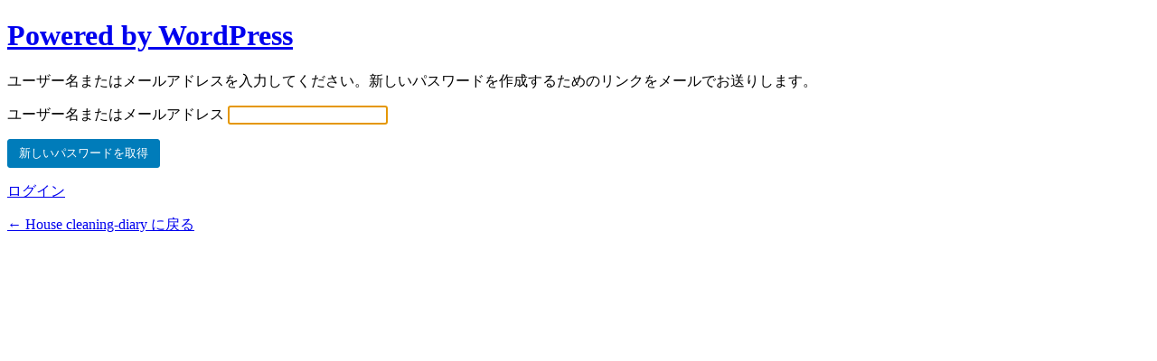

--- FILE ---
content_type: text/html; charset=UTF-8
request_url: https://vinatechgps.com/gr9zfiht/?action=lostpassword
body_size: 1079
content:
<!DOCTYPE html>
	<!--[if IE 8]>
		<html xmlns="http://www.w3.org/1999/xhtml" class="ie8" lang="ja">
	<![endif]-->
	<!--[if !(IE 8) ]><!-->
		<html xmlns="http://www.w3.org/1999/xhtml" lang="ja">
	<!--<![endif]-->
	<head>
	<meta http-equiv="Content-Type" content="text/html; charset=UTF-8" />
	<title>パスワード紛失 &lsaquo; House cleaning-diary &#8212; WordPress</title>
	<link rel='dns-prefetch' href='//s.w.org' />
<link rel='stylesheet' id='dashicons-css'  href='https://vinatechgps.com/wp-includes/css/dashicons.min.css?ver=5.3.6' type='text/css' media='all' />
<link rel='stylesheet' id='buttons-css'  href='https://vinatechgps.com/wp-includes/css/buttons.min.css?ver=5.3.6' type='text/css' media='all' />
<link rel='stylesheet' id='forms-css'  href='https://vinatechgps.com/wp-admin/css/forms.min.css?ver=5.3.6' type='text/css' media='all' />
<link rel='stylesheet' id='l10n-css'  href='https://vinatechgps.com/wp-admin/css/l10n.min.css?ver=5.3.6' type='text/css' media='all' />
<link rel='stylesheet' id='login-css'  href='https://vinatechgps.com/wp-admin/css/login.min.css?ver=5.3.6' type='text/css' media='all' />
	<meta name='robots' content='noindex,noarchive' />
	<meta name='referrer' content='strict-origin-when-cross-origin' />
		<meta name="viewport" content="width=device-width" />
		</head>
	<body class="login no-js login-action-lostpassword wp-core-ui  locale-ja">
	<script type="text/javascript">
		document.body.className = document.body.className.replace('no-js','js');
	</script>
		<div id="login">
		<h1><a href="https://ja.wordpress.org/">Powered by WordPress</a></h1>
	<p class="message">ユーザー名またはメールアドレスを入力してください。新しいパスワードを作成するためのリンクをメールでお送りします。</p>

		<form name="lostpasswordform" id="lostpasswordform" action="https://vinatechgps.com/gr9zfiht/?action=lostpassword" method="post">
			<p>
				<label for="user_login">ユーザー名またはメールアドレス</label>
				<input type="text" name="user_login" id="user_login" class="input" value="" size="20" autocapitalize="off" />
			</p>
						<input type="hidden" name="redirect_to" value="" />
			<p class="submit">
				<input type="submit" name="wp-submit" id="wp-submit" class="button button-primary button-large" value="新しいパスワードを取得" />
			</p>
		</form>

		<p id="nav">
			<a href="https://vinatechgps.com/gr9zfiht/">ログイン</a>
					</p>
				<p id="backtoblog"><a href="https://vinatechgps.com/">
		&larr; House cleaning-diary に戻る		</a></p>
			</div>
			<script type="text/javascript">
		try{document.getElementById('user_login').focus();}catch(e){}
		if(typeof wpOnload=='function')wpOnload();
		</script>
			<div class="clear"></div>
	<script defer src="https://static.cloudflareinsights.com/beacon.min.js/vcd15cbe7772f49c399c6a5babf22c1241717689176015" integrity="sha512-ZpsOmlRQV6y907TI0dKBHq9Md29nnaEIPlkf84rnaERnq6zvWvPUqr2ft8M1aS28oN72PdrCzSjY4U6VaAw1EQ==" data-cf-beacon='{"version":"2024.11.0","token":"e3e90504cbd74fe68b30b52709eeeeec","r":1,"server_timing":{"name":{"cfCacheStatus":true,"cfEdge":true,"cfExtPri":true,"cfL4":true,"cfOrigin":true,"cfSpeedBrain":true},"location_startswith":null}}' crossorigin="anonymous"></script>
</body>
	</html>
	